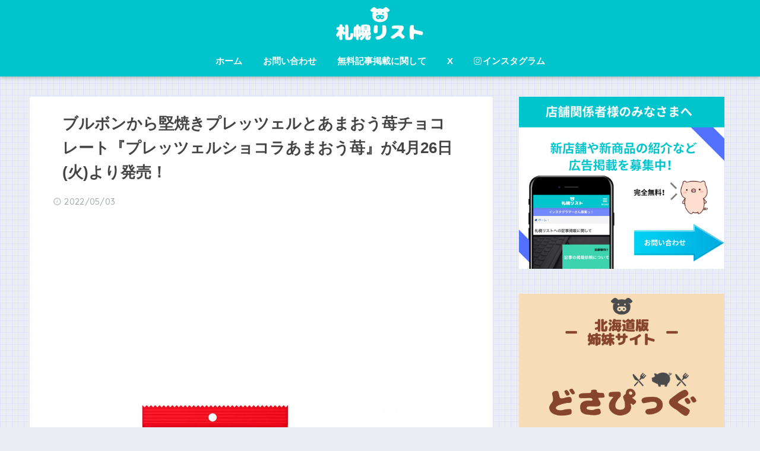

--- FILE ---
content_type: text/html; charset=utf-8
request_url: https://www.google.com/recaptcha/api2/aframe
body_size: 266
content:
<!DOCTYPE HTML><html><head><meta http-equiv="content-type" content="text/html; charset=UTF-8"></head><body><script nonce="skndoq1uq6-eBxb9GwUUUw">/** Anti-fraud and anti-abuse applications only. See google.com/recaptcha */ try{var clients={'sodar':'https://pagead2.googlesyndication.com/pagead/sodar?'};window.addEventListener("message",function(a){try{if(a.source===window.parent){var b=JSON.parse(a.data);var c=clients[b['id']];if(c){var d=document.createElement('img');d.src=c+b['params']+'&rc='+(localStorage.getItem("rc::a")?sessionStorage.getItem("rc::b"):"");window.document.body.appendChild(d);sessionStorage.setItem("rc::e",parseInt(sessionStorage.getItem("rc::e")||0)+1);localStorage.setItem("rc::h",'1770086323698');}}}catch(b){}});window.parent.postMessage("_grecaptcha_ready", "*");}catch(b){}</script></body></html>

--- FILE ---
content_type: application/javascript; charset=utf-8;
request_url: https://dalc.valuecommerce.com/app3?p=885313692&_s=https%3A%2F%2Fsapporo-list.info%2Fbourbon20220426%2F&vf=iVBORw0KGgoAAAANSUhEUgAAAAMAAAADCAYAAABWKLW%2FAAAAMElEQVQYV2NkFGP4n5Edz%2BBRv5SBMdNE6D9vcBDDFOZ5DIwbubr%2BRz37xPBYoIUBAOkxDTr5D%2ByEAAAAAElFTkSuQmCC
body_size: 7857
content:
vc_linkswitch_callback({"t":"69815fb2","r":"aYFfsgAFDFcSdodkCooERAqKC5YiRQ","ub":"aYFfsQAEaTQSdodkCooCsQqKC%2FB87g%3D%3D","vcid":"ZI-HMLbUtSqYwqvr_T-A6MBUlhgjMMuSWrSc9ZLc49t4YmTPSvn9cSBjrcTP004P","vcpub":"0.330839","www.netmile.co.jp":{"a":"2438503","m":"2382533","g":"7739a589d0","sp":"eapid%3D0-28%26affcid%3Djp.network.valuecommerce.general_mylink."},"renta.papy.co.jp/renta/sc/frm/item":{"a":"2302765","m":"2433833","g":"0fab26a798","sp":"ref%3Dvc"},"www.jalan.net/activity":{"a":"2720182","m":"3222781","g":"ff05b6838c"},"tabelog.com":{"a":"2797472","m":"3366797","g":"41f46ed28c"},"lohaco.yahoo.co.jp":{"a":"2686782","m":"2994932","g":"276ff7138c"},"honto.jp":{"a":"2684806","m":"2340879","g":"2571e3b5a2","sp":"partnerid%3D02vc01"},"papy.co.jp/vcdummy":{"a":"2302765","m":"2433833","g":"0fab26a798","sp":"ref%3Dvc"},"www.daimaru-matsuzakaya.jp":{"a":"2427527","m":"2304640","g":"8e624f7d8c"},"www.jtb.co.jp/kokunai_hotel":{"a":"2549714","m":"2161637","g":"b5cd64ecbb","sp":"utm_source%3Dvcdom%26utm_medium%3Daffiliate"},"www.kitamura.jp":{"a":"2451310","m":"2215383","g":"2c01ff7b8c"},"www.jtb.co.jp":{"a":"2549714","m":"2161637","g":"b5cd64ecbb","sp":"utm_source%3Dvcdom%26utm_medium%3Daffiliate"},"www.matsukiyococokara-online.com":{"a":"2494620","m":"2758189","g":"d12d23738c"},"7net.omni7.jp":{"a":"2602201","m":"2993472","g":"421079d28c"},"lohaco.jp":{"a":"2686782","m":"2994932","g":"276ff7138c"},"townwork.net":{"a":"2565807","m":"2953484","g":"fe555c02a8","sp":"vos%3Ddtwmprsc0000060019"},"www.jtbonline.jp":{"a":"2549714","m":"2161637","g":"b5cd64ecbb","sp":"utm_source%3Dvcdom%26utm_medium%3Daffiliate"},"shigotoin.com":{"a":"2295604","m":"2492780","g":"d1705fb88c"},"shigoto.in":{"a":"2295604","m":"2492780","g":"d1705fb88c"},"www.ikyu.com":{"a":"2675907","m":"221","g":"e68e4be788"},"www-test.daimaru-matsuzakaya.jp":{"a":"2427527","m":"2304640","g":"8e624f7d8c"},"tdmpc.biglobe.ne.jp":{"a":"2427527","m":"2304640","g":"8e624f7d8c"},"skyticket.jp":{"a":"2216077","m":"2333182","g":"b1358c149f","sp":"ad%3DVC_sky_dom"},"restaurant.ikyu.com":{"a":"2349006","m":"2302203","g":"4d99c2338c"},"service.expedia.co.jp":{"a":"2438503","m":"2382533","g":"7739a589d0","sp":"eapid%3D0-28%26affcid%3Djp.network.valuecommerce.general_mylink."},"welove.expedia.co.jp":{"a":"2438503","m":"2382533","g":"7739a589d0","sp":"eapid%3D0-28%26affcid%3Djp.network.valuecommerce.general_mylink."},"r.advg.jp":{"a":"2550407","m":"2366735","g":"7c629d5cc3","sp":"utm_source%3Dvaluecommerce%26utm_medium%3Daffiliate"},"mediashop.daimaru-matsuzakaya.jp":{"a":"2427527","m":"2304640","g":"8e624f7d8c"},"www.hotpepper.jp?vos=nhppvccp99002":{"a":"2594692","m":"2262623","g":"380e27b9a3","sp":"vos%3Dnhppvccp99002"},"7netshopping.jp":{"a":"2602201","m":"2993472","g":"421079d28c"},"tomiz.bizproject.biz":{"a":"2751173","m":"3281207","g":"3cb3491b8c"},"golf-jalan.net":{"a":"2624385","m":"3041921","g":"de84bb3d8c"},"lp.ankerjapan.com":{"a":"2811827","m":"3397687","g":"a97d63978c"},"mini-shopping.yahoo.co.jp":{"a":"2821580","m":"2201292","g":"42acecd78c"},"www.ankerjapan.com":{"a":"2811827","m":"3397687","g":"a97d63978c"},"m.kkday.com":{"a":"2829368","m":"3448426","g":"a5c02d588c"},"shopping.jtb.co.jp":{"a":"2762033","m":"3270889","g":"ca6b1a1ed0","sp":"utm_source%3Dvc%26utm_medium%3Daffiliate%26utm_campaign%3Dmylink"},"jalan.net/dp":{"a":"2656064","m":"3119242","g":"1a8a3bdaab","sp":"vos%3Dafjadpvczzzzx00000001"},"brand.asoview.com":{"a":"2698489","m":"3147096","g":"5cfed1828c"},"rurubu.travel":{"a":"2550407","m":"2366735","g":"7c629d5cc3","sp":"utm_source%3Dvaluecommerce%26utm_medium%3Daffiliate"},"www.matsukiyo.co.jp":{"a":"2494620","m":"2758189","g":"d12d23738c"},"supersports.co.jp":{"a":"2542200","m":"2801897","g":"208350718c"},"ssx.xebio-online.com":{"a":"2542200","m":"2801897","g":"208350718c"},"hands.net":{"a":"2505928","m":"2288842","g":"35503ea88c"},"www.jtb.co.jp/kokunai_htl":{"a":"2549714","m":"2161637","g":"b5cd64ecbb","sp":"utm_source%3Dvcdom%26utm_medium%3Daffiliate"},"s.kumapon.jp":{"a":"2473767","m":"2740569","g":"85c9ddbba1","sp":"uiaid%3Dxx2ba0007"},"www.tabirai.net":{"a":"2797949","m":"3368354","g":"c7621d338c"},"www.omni7.jp":{"a":"2602201","m":"2993472","g":"421079d28c"},"www.animate-onlineshop.jp":{"a":"2805589","m":"3357128","g":"f6ac38668c"},"kuzefuku.com":{"a":"2813059","m":"3402954","g":"32cd05578c"},"st-www.rurubu.travel":{"a":"2550407","m":"2366735","g":"7c629d5cc3","sp":"utm_source%3Dvaluecommerce%26utm_medium%3Daffiliate"},"coupon.kitamura.jp":{"a":"2451310","m":"2215383","g":"2c01ff7b8c"},"wwwtst.hotpepper.jp":{"a":"2594692","m":"2262623","g":"380e27b9a3","sp":"vos%3Dnhppvccp99002"},"shop.kitamura.jp":{"a":"2451310","m":"2215383","g":"2c01ff7b8c"},"paypaymall.yahoo.co.jp":{"a":"2821580","m":"2201292","g":"42acecd78c"},"www-stg.daimaru-matsuzakaya.jp":{"a":"2427527","m":"2304640","g":"8e624f7d8c"},"www.hotpepper.jp":{"a":"2594692","m":"2262623","g":"380e27b9a3","sp":"vos%3Dnhppvccp99002"},"www.kkday.com":{"a":"2829368","m":"3448426","g":"a5c02d588c"},"beauty.hotpepper.jp":{"a":"2760766","m":"2371481","g":"babced6b8c"},"tower.jp":{"a":"2377670","m":"2409673","g":"009cc6b48c"},"tour.rurubu.travel":{"a":"2550407","m":"2366735","g":"7c629d5cc3","sp":"utm_source%3Dvaluecommerce%26utm_medium%3Daffiliate"},"jalan.net":{"a":"2513343","m":"2130725","g":"84773c3c8c"},"shopping.yahoo.co.jp":{"a":"2821580","m":"2201292","g":"42acecd78c"},"approach.yahoo.co.jp":{"a":"2821580","m":"2201292","g":"42acecd78c"},"supersports.com":{"a":"2542200","m":"2801897","g":"208350718c"},"st-plus.rurubu.travel":{"a":"2550407","m":"2366735","g":"7c629d5cc3","sp":"utm_source%3Dvaluecommerce%26utm_medium%3Daffiliate"},"jtb.co.jp":{"a":"2549714","m":"2161637","g":"b5cd64ecbb","sp":"utm_source%3Dvcdom%26utm_medium%3Daffiliate"},"l":5,"admane.jp":{"a":"2809620","m":"3395140","g":"c7ad7ae6b4","sp":"source%3Dad.valuecommerce.airtrip.jp"},"world.co.jp":{"a":"2376247","m":"2209887","g":"5f9396c5149","sp":"utm_source%3Dvc%26utm_medium%3Daffiliate%26utm_campaign%3Dwos%26_adp_c%3Dwa%26_adp_e%3Dc%26_adp_u%3Dp%26_adp_p_md%3D2072%26_adp_p_cp%3D24546%26_adp_p_agr%3D8012471%26_adp_p_ad%3D3494116"},"p":885313692,"event.kkday.com":{"a":"2829368","m":"3448426","g":"a5c02d588c"},"www.matsukiyo.co.jp/store/online":{"a":"2494620","m":"2758189","g":"d12d23738c"},"s":3380405,"www.rurubu.travel":{"a":"2550407","m":"2366735","g":"7c629d5cc3","sp":"utm_source%3Dvaluecommerce%26utm_medium%3Daffiliate"},"dom.jtb.co.jp":{"a":"2549714","m":"2161637","g":"b5cd64ecbb","sp":"utm_source%3Dvcdom%26utm_medium%3Daffiliate"},"papabubble.co.jp":{"a":"2912997","m":"3732470","g":"539c1db38c"},"www.airtrip.jp":{"a":"2809620","m":"3395140","g":"c7ad7ae6b4","sp":"source%3Dad.valuecommerce.airtrip.jp"},"biz.travel.yahoo.co.jp":{"a":"2761515","m":"2244419","g":"f082aa508c"},"master.qa.notyru.com":{"a":"2550407","m":"2366735","g":"7c629d5cc3","sp":"utm_source%3Dvaluecommerce%26utm_medium%3Daffiliate"},"www.bk1.jp":{"a":"2684806","m":"2340879","g":"2571e3b5a2","sp":"partnerid%3D02vc01"},"shopping.geocities.jp":{"a":"2821580","m":"2201292","g":"42acecd78c"},"www.expedia.co.jp":{"a":"2438503","m":"2382533","g":"7739a589d0","sp":"eapid%3D0-28%26affcid%3Djp.network.valuecommerce.general_mylink."},"shop.tomizawa.co.jp":{"a":"2751173","m":"3281207","g":"3cb3491b8c"},"www.jtb.co.jp/kokunai":{"a":"2549714","m":"2161637","g":"b5cd64ecbb","sp":"utm_source%3Dvcdom%26utm_medium%3Daffiliate"},"act.gro-fru.net":{"a":"2813059","m":"3402954","g":"32cd05578c"},"www.asoview.com":{"a":"2698489","m":"3147096","g":"5cfed1828c"},"tomiz.com":{"a":"2751173","m":"3281207","g":"3cb3491b8c"},"kumapon.jp":{"a":"2473767","m":"2740569","g":"85c9ddbba1","sp":"uiaid%3Dxx2ba0007"},"travel.yahoo.co.jp":{"a":"2761515","m":"2244419","g":"f082aa508c"},"paypaystep.yahoo.co.jp":{"a":"2821580","m":"2201292","g":"42acecd78c"}})